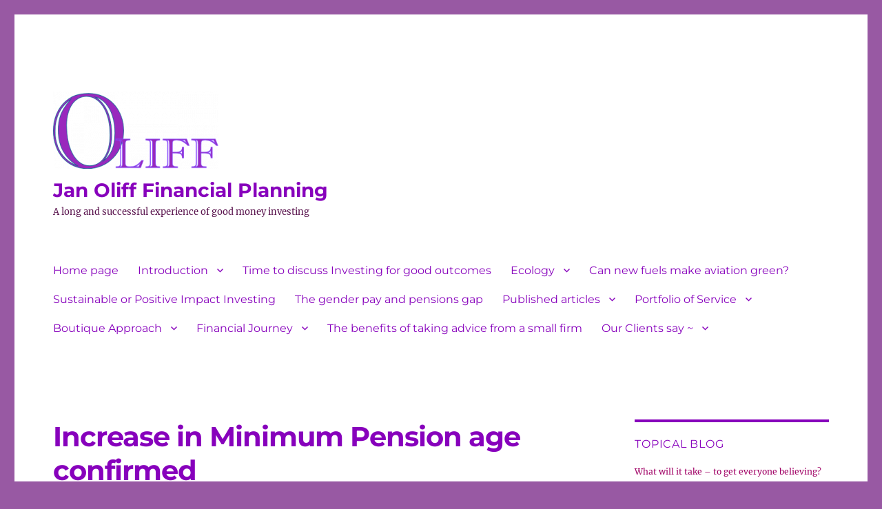

--- FILE ---
content_type: text/html; charset=UTF-8
request_url: https://www.oliff.info/2684
body_size: 18105
content:
<!DOCTYPE html>
<html lang="en-GB" class="no-js">
<head>
	<meta charset="UTF-8">
	<meta name="viewport" content="width=device-width, initial-scale=1.0">
	<link rel="profile" href="https://gmpg.org/xfn/11">
		<script>(function(html){html.className = html.className.replace(/\bno-js\b/,'js')})(document.documentElement);</script>
<title>Increase in Minimum Pension age confirmed &#8211; Jan Oliff Financial Planning</title>
<meta name='robots' content='max-image-preview:large' />
<link rel='dns-prefetch' href='//www.oliff.info' />
<link rel="alternate" type="application/rss+xml" title="Jan Oliff Financial Planning &raquo; Feed" href="https://www.oliff.info/feed" />
<link rel="alternate" type="application/rss+xml" title="Jan Oliff Financial Planning &raquo; Comments Feed" href="https://www.oliff.info/comments/feed" />
<link rel="alternate" title="oEmbed (JSON)" type="application/json+oembed" href="https://www.oliff.info/wp-json/oembed/1.0/embed?url=https%3A%2F%2Fwww.oliff.info%2F2684" />
<link rel="alternate" title="oEmbed (XML)" type="text/xml+oembed" href="https://www.oliff.info/wp-json/oembed/1.0/embed?url=https%3A%2F%2Fwww.oliff.info%2F2684&#038;format=xml" />
<style id='wp-img-auto-sizes-contain-inline-css'>
img:is([sizes=auto i],[sizes^="auto," i]){contain-intrinsic-size:3000px 1500px}
/*# sourceURL=wp-img-auto-sizes-contain-inline-css */
</style>
<style id='wp-emoji-styles-inline-css'>

	img.wp-smiley, img.emoji {
		display: inline !important;
		border: none !important;
		box-shadow: none !important;
		height: 1em !important;
		width: 1em !important;
		margin: 0 0.07em !important;
		vertical-align: -0.1em !important;
		background: none !important;
		padding: 0 !important;
	}
/*# sourceURL=wp-emoji-styles-inline-css */
</style>
<style id='wp-block-library-inline-css'>
:root{--wp-block-synced-color:#7a00df;--wp-block-synced-color--rgb:122,0,223;--wp-bound-block-color:var(--wp-block-synced-color);--wp-editor-canvas-background:#ddd;--wp-admin-theme-color:#007cba;--wp-admin-theme-color--rgb:0,124,186;--wp-admin-theme-color-darker-10:#006ba1;--wp-admin-theme-color-darker-10--rgb:0,107,160.5;--wp-admin-theme-color-darker-20:#005a87;--wp-admin-theme-color-darker-20--rgb:0,90,135;--wp-admin-border-width-focus:2px}@media (min-resolution:192dpi){:root{--wp-admin-border-width-focus:1.5px}}.wp-element-button{cursor:pointer}:root .has-very-light-gray-background-color{background-color:#eee}:root .has-very-dark-gray-background-color{background-color:#313131}:root .has-very-light-gray-color{color:#eee}:root .has-very-dark-gray-color{color:#313131}:root .has-vivid-green-cyan-to-vivid-cyan-blue-gradient-background{background:linear-gradient(135deg,#00d084,#0693e3)}:root .has-purple-crush-gradient-background{background:linear-gradient(135deg,#34e2e4,#4721fb 50%,#ab1dfe)}:root .has-hazy-dawn-gradient-background{background:linear-gradient(135deg,#faaca8,#dad0ec)}:root .has-subdued-olive-gradient-background{background:linear-gradient(135deg,#fafae1,#67a671)}:root .has-atomic-cream-gradient-background{background:linear-gradient(135deg,#fdd79a,#004a59)}:root .has-nightshade-gradient-background{background:linear-gradient(135deg,#330968,#31cdcf)}:root .has-midnight-gradient-background{background:linear-gradient(135deg,#020381,#2874fc)}:root{--wp--preset--font-size--normal:16px;--wp--preset--font-size--huge:42px}.has-regular-font-size{font-size:1em}.has-larger-font-size{font-size:2.625em}.has-normal-font-size{font-size:var(--wp--preset--font-size--normal)}.has-huge-font-size{font-size:var(--wp--preset--font-size--huge)}.has-text-align-center{text-align:center}.has-text-align-left{text-align:left}.has-text-align-right{text-align:right}.has-fit-text{white-space:nowrap!important}#end-resizable-editor-section{display:none}.aligncenter{clear:both}.items-justified-left{justify-content:flex-start}.items-justified-center{justify-content:center}.items-justified-right{justify-content:flex-end}.items-justified-space-between{justify-content:space-between}.screen-reader-text{border:0;clip-path:inset(50%);height:1px;margin:-1px;overflow:hidden;padding:0;position:absolute;width:1px;word-wrap:normal!important}.screen-reader-text:focus{background-color:#ddd;clip-path:none;color:#444;display:block;font-size:1em;height:auto;left:5px;line-height:normal;padding:15px 23px 14px;text-decoration:none;top:5px;width:auto;z-index:100000}html :where(.has-border-color){border-style:solid}html :where([style*=border-top-color]){border-top-style:solid}html :where([style*=border-right-color]){border-right-style:solid}html :where([style*=border-bottom-color]){border-bottom-style:solid}html :where([style*=border-left-color]){border-left-style:solid}html :where([style*=border-width]){border-style:solid}html :where([style*=border-top-width]){border-top-style:solid}html :where([style*=border-right-width]){border-right-style:solid}html :where([style*=border-bottom-width]){border-bottom-style:solid}html :where([style*=border-left-width]){border-left-style:solid}html :where(img[class*=wp-image-]){height:auto;max-width:100%}:where(figure){margin:0 0 1em}html :where(.is-position-sticky){--wp-admin--admin-bar--position-offset:var(--wp-admin--admin-bar--height,0px)}@media screen and (max-width:600px){html :where(.is-position-sticky){--wp-admin--admin-bar--position-offset:0px}}

/*# sourceURL=wp-block-library-inline-css */
</style><style id='wp-block-heading-inline-css'>
h1:where(.wp-block-heading).has-background,h2:where(.wp-block-heading).has-background,h3:where(.wp-block-heading).has-background,h4:where(.wp-block-heading).has-background,h5:where(.wp-block-heading).has-background,h6:where(.wp-block-heading).has-background{padding:1.25em 2.375em}h1.has-text-align-left[style*=writing-mode]:where([style*=vertical-lr]),h1.has-text-align-right[style*=writing-mode]:where([style*=vertical-rl]),h2.has-text-align-left[style*=writing-mode]:where([style*=vertical-lr]),h2.has-text-align-right[style*=writing-mode]:where([style*=vertical-rl]),h3.has-text-align-left[style*=writing-mode]:where([style*=vertical-lr]),h3.has-text-align-right[style*=writing-mode]:where([style*=vertical-rl]),h4.has-text-align-left[style*=writing-mode]:where([style*=vertical-lr]),h4.has-text-align-right[style*=writing-mode]:where([style*=vertical-rl]),h5.has-text-align-left[style*=writing-mode]:where([style*=vertical-lr]),h5.has-text-align-right[style*=writing-mode]:where([style*=vertical-rl]),h6.has-text-align-left[style*=writing-mode]:where([style*=vertical-lr]),h6.has-text-align-right[style*=writing-mode]:where([style*=vertical-rl]){rotate:180deg}
/*# sourceURL=https://www.oliff.info/wp-includes/blocks/heading/style.min.css */
</style>
<style id='wp-block-image-inline-css'>
.wp-block-image>a,.wp-block-image>figure>a{display:inline-block}.wp-block-image img{box-sizing:border-box;height:auto;max-width:100%;vertical-align:bottom}@media not (prefers-reduced-motion){.wp-block-image img.hide{visibility:hidden}.wp-block-image img.show{animation:show-content-image .4s}}.wp-block-image[style*=border-radius] img,.wp-block-image[style*=border-radius]>a{border-radius:inherit}.wp-block-image.has-custom-border img{box-sizing:border-box}.wp-block-image.aligncenter{text-align:center}.wp-block-image.alignfull>a,.wp-block-image.alignwide>a{width:100%}.wp-block-image.alignfull img,.wp-block-image.alignwide img{height:auto;width:100%}.wp-block-image .aligncenter,.wp-block-image .alignleft,.wp-block-image .alignright,.wp-block-image.aligncenter,.wp-block-image.alignleft,.wp-block-image.alignright{display:table}.wp-block-image .aligncenter>figcaption,.wp-block-image .alignleft>figcaption,.wp-block-image .alignright>figcaption,.wp-block-image.aligncenter>figcaption,.wp-block-image.alignleft>figcaption,.wp-block-image.alignright>figcaption{caption-side:bottom;display:table-caption}.wp-block-image .alignleft{float:left;margin:.5em 1em .5em 0}.wp-block-image .alignright{float:right;margin:.5em 0 .5em 1em}.wp-block-image .aligncenter{margin-left:auto;margin-right:auto}.wp-block-image :where(figcaption){margin-bottom:1em;margin-top:.5em}.wp-block-image.is-style-circle-mask img{border-radius:9999px}@supports ((-webkit-mask-image:none) or (mask-image:none)) or (-webkit-mask-image:none){.wp-block-image.is-style-circle-mask img{border-radius:0;-webkit-mask-image:url('data:image/svg+xml;utf8,<svg viewBox="0 0 100 100" xmlns="http://www.w3.org/2000/svg"><circle cx="50" cy="50" r="50"/></svg>');mask-image:url('data:image/svg+xml;utf8,<svg viewBox="0 0 100 100" xmlns="http://www.w3.org/2000/svg"><circle cx="50" cy="50" r="50"/></svg>');mask-mode:alpha;-webkit-mask-position:center;mask-position:center;-webkit-mask-repeat:no-repeat;mask-repeat:no-repeat;-webkit-mask-size:contain;mask-size:contain}}:root :where(.wp-block-image.is-style-rounded img,.wp-block-image .is-style-rounded img){border-radius:9999px}.wp-block-image figure{margin:0}.wp-lightbox-container{display:flex;flex-direction:column;position:relative}.wp-lightbox-container img{cursor:zoom-in}.wp-lightbox-container img:hover+button{opacity:1}.wp-lightbox-container button{align-items:center;backdrop-filter:blur(16px) saturate(180%);background-color:#5a5a5a40;border:none;border-radius:4px;cursor:zoom-in;display:flex;height:20px;justify-content:center;opacity:0;padding:0;position:absolute;right:16px;text-align:center;top:16px;width:20px;z-index:100}@media not (prefers-reduced-motion){.wp-lightbox-container button{transition:opacity .2s ease}}.wp-lightbox-container button:focus-visible{outline:3px auto #5a5a5a40;outline:3px auto -webkit-focus-ring-color;outline-offset:3px}.wp-lightbox-container button:hover{cursor:pointer;opacity:1}.wp-lightbox-container button:focus{opacity:1}.wp-lightbox-container button:focus,.wp-lightbox-container button:hover,.wp-lightbox-container button:not(:hover):not(:active):not(.has-background){background-color:#5a5a5a40;border:none}.wp-lightbox-overlay{box-sizing:border-box;cursor:zoom-out;height:100vh;left:0;overflow:hidden;position:fixed;top:0;visibility:hidden;width:100%;z-index:100000}.wp-lightbox-overlay .close-button{align-items:center;cursor:pointer;display:flex;justify-content:center;min-height:40px;min-width:40px;padding:0;position:absolute;right:calc(env(safe-area-inset-right) + 16px);top:calc(env(safe-area-inset-top) + 16px);z-index:5000000}.wp-lightbox-overlay .close-button:focus,.wp-lightbox-overlay .close-button:hover,.wp-lightbox-overlay .close-button:not(:hover):not(:active):not(.has-background){background:none;border:none}.wp-lightbox-overlay .lightbox-image-container{height:var(--wp--lightbox-container-height);left:50%;overflow:hidden;position:absolute;top:50%;transform:translate(-50%,-50%);transform-origin:top left;width:var(--wp--lightbox-container-width);z-index:9999999999}.wp-lightbox-overlay .wp-block-image{align-items:center;box-sizing:border-box;display:flex;height:100%;justify-content:center;margin:0;position:relative;transform-origin:0 0;width:100%;z-index:3000000}.wp-lightbox-overlay .wp-block-image img{height:var(--wp--lightbox-image-height);min-height:var(--wp--lightbox-image-height);min-width:var(--wp--lightbox-image-width);width:var(--wp--lightbox-image-width)}.wp-lightbox-overlay .wp-block-image figcaption{display:none}.wp-lightbox-overlay button{background:none;border:none}.wp-lightbox-overlay .scrim{background-color:#fff;height:100%;opacity:.9;position:absolute;width:100%;z-index:2000000}.wp-lightbox-overlay.active{visibility:visible}@media not (prefers-reduced-motion){.wp-lightbox-overlay.active{animation:turn-on-visibility .25s both}.wp-lightbox-overlay.active img{animation:turn-on-visibility .35s both}.wp-lightbox-overlay.show-closing-animation:not(.active){animation:turn-off-visibility .35s both}.wp-lightbox-overlay.show-closing-animation:not(.active) img{animation:turn-off-visibility .25s both}.wp-lightbox-overlay.zoom.active{animation:none;opacity:1;visibility:visible}.wp-lightbox-overlay.zoom.active .lightbox-image-container{animation:lightbox-zoom-in .4s}.wp-lightbox-overlay.zoom.active .lightbox-image-container img{animation:none}.wp-lightbox-overlay.zoom.active .scrim{animation:turn-on-visibility .4s forwards}.wp-lightbox-overlay.zoom.show-closing-animation:not(.active){animation:none}.wp-lightbox-overlay.zoom.show-closing-animation:not(.active) .lightbox-image-container{animation:lightbox-zoom-out .4s}.wp-lightbox-overlay.zoom.show-closing-animation:not(.active) .lightbox-image-container img{animation:none}.wp-lightbox-overlay.zoom.show-closing-animation:not(.active) .scrim{animation:turn-off-visibility .4s forwards}}@keyframes show-content-image{0%{visibility:hidden}99%{visibility:hidden}to{visibility:visible}}@keyframes turn-on-visibility{0%{opacity:0}to{opacity:1}}@keyframes turn-off-visibility{0%{opacity:1;visibility:visible}99%{opacity:0;visibility:visible}to{opacity:0;visibility:hidden}}@keyframes lightbox-zoom-in{0%{transform:translate(calc((-100vw + var(--wp--lightbox-scrollbar-width))/2 + var(--wp--lightbox-initial-left-position)),calc(-50vh + var(--wp--lightbox-initial-top-position))) scale(var(--wp--lightbox-scale))}to{transform:translate(-50%,-50%) scale(1)}}@keyframes lightbox-zoom-out{0%{transform:translate(-50%,-50%) scale(1);visibility:visible}99%{visibility:visible}to{transform:translate(calc((-100vw + var(--wp--lightbox-scrollbar-width))/2 + var(--wp--lightbox-initial-left-position)),calc(-50vh + var(--wp--lightbox-initial-top-position))) scale(var(--wp--lightbox-scale));visibility:hidden}}
/*# sourceURL=https://www.oliff.info/wp-includes/blocks/image/style.min.css */
</style>
<style id='wp-block-image-theme-inline-css'>
:root :where(.wp-block-image figcaption){color:#555;font-size:13px;text-align:center}.is-dark-theme :root :where(.wp-block-image figcaption){color:#ffffffa6}.wp-block-image{margin:0 0 1em}
/*# sourceURL=https://www.oliff.info/wp-includes/blocks/image/theme.min.css */
</style>
<style id='wp-block-paragraph-inline-css'>
.is-small-text{font-size:.875em}.is-regular-text{font-size:1em}.is-large-text{font-size:2.25em}.is-larger-text{font-size:3em}.has-drop-cap:not(:focus):first-letter{float:left;font-size:8.4em;font-style:normal;font-weight:100;line-height:.68;margin:.05em .1em 0 0;text-transform:uppercase}body.rtl .has-drop-cap:not(:focus):first-letter{float:none;margin-left:.1em}p.has-drop-cap.has-background{overflow:hidden}:root :where(p.has-background){padding:1.25em 2.375em}:where(p.has-text-color:not(.has-link-color)) a{color:inherit}p.has-text-align-left[style*="writing-mode:vertical-lr"],p.has-text-align-right[style*="writing-mode:vertical-rl"]{rotate:180deg}
/*# sourceURL=https://www.oliff.info/wp-includes/blocks/paragraph/style.min.css */
</style>
<style id='global-styles-inline-css'>
:root{--wp--preset--aspect-ratio--square: 1;--wp--preset--aspect-ratio--4-3: 4/3;--wp--preset--aspect-ratio--3-4: 3/4;--wp--preset--aspect-ratio--3-2: 3/2;--wp--preset--aspect-ratio--2-3: 2/3;--wp--preset--aspect-ratio--16-9: 16/9;--wp--preset--aspect-ratio--9-16: 9/16;--wp--preset--color--black: #000000;--wp--preset--color--cyan-bluish-gray: #abb8c3;--wp--preset--color--white: #fff;--wp--preset--color--pale-pink: #f78da7;--wp--preset--color--vivid-red: #cf2e2e;--wp--preset--color--luminous-vivid-orange: #ff6900;--wp--preset--color--luminous-vivid-amber: #fcb900;--wp--preset--color--light-green-cyan: #7bdcb5;--wp--preset--color--vivid-green-cyan: #00d084;--wp--preset--color--pale-cyan-blue: #8ed1fc;--wp--preset--color--vivid-cyan-blue: #0693e3;--wp--preset--color--vivid-purple: #9b51e0;--wp--preset--color--dark-gray: #1a1a1a;--wp--preset--color--medium-gray: #686868;--wp--preset--color--light-gray: #e5e5e5;--wp--preset--color--blue-gray: #4d545c;--wp--preset--color--bright-blue: #007acc;--wp--preset--color--light-blue: #9adffd;--wp--preset--color--dark-brown: #402b30;--wp--preset--color--medium-brown: #774e24;--wp--preset--color--dark-red: #640c1f;--wp--preset--color--bright-red: #ff675f;--wp--preset--color--yellow: #ffef8e;--wp--preset--gradient--vivid-cyan-blue-to-vivid-purple: linear-gradient(135deg,rgb(6,147,227) 0%,rgb(155,81,224) 100%);--wp--preset--gradient--light-green-cyan-to-vivid-green-cyan: linear-gradient(135deg,rgb(122,220,180) 0%,rgb(0,208,130) 100%);--wp--preset--gradient--luminous-vivid-amber-to-luminous-vivid-orange: linear-gradient(135deg,rgb(252,185,0) 0%,rgb(255,105,0) 100%);--wp--preset--gradient--luminous-vivid-orange-to-vivid-red: linear-gradient(135deg,rgb(255,105,0) 0%,rgb(207,46,46) 100%);--wp--preset--gradient--very-light-gray-to-cyan-bluish-gray: linear-gradient(135deg,rgb(238,238,238) 0%,rgb(169,184,195) 100%);--wp--preset--gradient--cool-to-warm-spectrum: linear-gradient(135deg,rgb(74,234,220) 0%,rgb(151,120,209) 20%,rgb(207,42,186) 40%,rgb(238,44,130) 60%,rgb(251,105,98) 80%,rgb(254,248,76) 100%);--wp--preset--gradient--blush-light-purple: linear-gradient(135deg,rgb(255,206,236) 0%,rgb(152,150,240) 100%);--wp--preset--gradient--blush-bordeaux: linear-gradient(135deg,rgb(254,205,165) 0%,rgb(254,45,45) 50%,rgb(107,0,62) 100%);--wp--preset--gradient--luminous-dusk: linear-gradient(135deg,rgb(255,203,112) 0%,rgb(199,81,192) 50%,rgb(65,88,208) 100%);--wp--preset--gradient--pale-ocean: linear-gradient(135deg,rgb(255,245,203) 0%,rgb(182,227,212) 50%,rgb(51,167,181) 100%);--wp--preset--gradient--electric-grass: linear-gradient(135deg,rgb(202,248,128) 0%,rgb(113,206,126) 100%);--wp--preset--gradient--midnight: linear-gradient(135deg,rgb(2,3,129) 0%,rgb(40,116,252) 100%);--wp--preset--font-size--small: 13px;--wp--preset--font-size--medium: 20px;--wp--preset--font-size--large: 36px;--wp--preset--font-size--x-large: 42px;--wp--preset--spacing--20: 0.44rem;--wp--preset--spacing--30: 0.67rem;--wp--preset--spacing--40: 1rem;--wp--preset--spacing--50: 1.5rem;--wp--preset--spacing--60: 2.25rem;--wp--preset--spacing--70: 3.38rem;--wp--preset--spacing--80: 5.06rem;--wp--preset--shadow--natural: 6px 6px 9px rgba(0, 0, 0, 0.2);--wp--preset--shadow--deep: 12px 12px 50px rgba(0, 0, 0, 0.4);--wp--preset--shadow--sharp: 6px 6px 0px rgba(0, 0, 0, 0.2);--wp--preset--shadow--outlined: 6px 6px 0px -3px rgb(255, 255, 255), 6px 6px rgb(0, 0, 0);--wp--preset--shadow--crisp: 6px 6px 0px rgb(0, 0, 0);}:where(.is-layout-flex){gap: 0.5em;}:where(.is-layout-grid){gap: 0.5em;}body .is-layout-flex{display: flex;}.is-layout-flex{flex-wrap: wrap;align-items: center;}.is-layout-flex > :is(*, div){margin: 0;}body .is-layout-grid{display: grid;}.is-layout-grid > :is(*, div){margin: 0;}:where(.wp-block-columns.is-layout-flex){gap: 2em;}:where(.wp-block-columns.is-layout-grid){gap: 2em;}:where(.wp-block-post-template.is-layout-flex){gap: 1.25em;}:where(.wp-block-post-template.is-layout-grid){gap: 1.25em;}.has-black-color{color: var(--wp--preset--color--black) !important;}.has-cyan-bluish-gray-color{color: var(--wp--preset--color--cyan-bluish-gray) !important;}.has-white-color{color: var(--wp--preset--color--white) !important;}.has-pale-pink-color{color: var(--wp--preset--color--pale-pink) !important;}.has-vivid-red-color{color: var(--wp--preset--color--vivid-red) !important;}.has-luminous-vivid-orange-color{color: var(--wp--preset--color--luminous-vivid-orange) !important;}.has-luminous-vivid-amber-color{color: var(--wp--preset--color--luminous-vivid-amber) !important;}.has-light-green-cyan-color{color: var(--wp--preset--color--light-green-cyan) !important;}.has-vivid-green-cyan-color{color: var(--wp--preset--color--vivid-green-cyan) !important;}.has-pale-cyan-blue-color{color: var(--wp--preset--color--pale-cyan-blue) !important;}.has-vivid-cyan-blue-color{color: var(--wp--preset--color--vivid-cyan-blue) !important;}.has-vivid-purple-color{color: var(--wp--preset--color--vivid-purple) !important;}.has-black-background-color{background-color: var(--wp--preset--color--black) !important;}.has-cyan-bluish-gray-background-color{background-color: var(--wp--preset--color--cyan-bluish-gray) !important;}.has-white-background-color{background-color: var(--wp--preset--color--white) !important;}.has-pale-pink-background-color{background-color: var(--wp--preset--color--pale-pink) !important;}.has-vivid-red-background-color{background-color: var(--wp--preset--color--vivid-red) !important;}.has-luminous-vivid-orange-background-color{background-color: var(--wp--preset--color--luminous-vivid-orange) !important;}.has-luminous-vivid-amber-background-color{background-color: var(--wp--preset--color--luminous-vivid-amber) !important;}.has-light-green-cyan-background-color{background-color: var(--wp--preset--color--light-green-cyan) !important;}.has-vivid-green-cyan-background-color{background-color: var(--wp--preset--color--vivid-green-cyan) !important;}.has-pale-cyan-blue-background-color{background-color: var(--wp--preset--color--pale-cyan-blue) !important;}.has-vivid-cyan-blue-background-color{background-color: var(--wp--preset--color--vivid-cyan-blue) !important;}.has-vivid-purple-background-color{background-color: var(--wp--preset--color--vivid-purple) !important;}.has-black-border-color{border-color: var(--wp--preset--color--black) !important;}.has-cyan-bluish-gray-border-color{border-color: var(--wp--preset--color--cyan-bluish-gray) !important;}.has-white-border-color{border-color: var(--wp--preset--color--white) !important;}.has-pale-pink-border-color{border-color: var(--wp--preset--color--pale-pink) !important;}.has-vivid-red-border-color{border-color: var(--wp--preset--color--vivid-red) !important;}.has-luminous-vivid-orange-border-color{border-color: var(--wp--preset--color--luminous-vivid-orange) !important;}.has-luminous-vivid-amber-border-color{border-color: var(--wp--preset--color--luminous-vivid-amber) !important;}.has-light-green-cyan-border-color{border-color: var(--wp--preset--color--light-green-cyan) !important;}.has-vivid-green-cyan-border-color{border-color: var(--wp--preset--color--vivid-green-cyan) !important;}.has-pale-cyan-blue-border-color{border-color: var(--wp--preset--color--pale-cyan-blue) !important;}.has-vivid-cyan-blue-border-color{border-color: var(--wp--preset--color--vivid-cyan-blue) !important;}.has-vivid-purple-border-color{border-color: var(--wp--preset--color--vivid-purple) !important;}.has-vivid-cyan-blue-to-vivid-purple-gradient-background{background: var(--wp--preset--gradient--vivid-cyan-blue-to-vivid-purple) !important;}.has-light-green-cyan-to-vivid-green-cyan-gradient-background{background: var(--wp--preset--gradient--light-green-cyan-to-vivid-green-cyan) !important;}.has-luminous-vivid-amber-to-luminous-vivid-orange-gradient-background{background: var(--wp--preset--gradient--luminous-vivid-amber-to-luminous-vivid-orange) !important;}.has-luminous-vivid-orange-to-vivid-red-gradient-background{background: var(--wp--preset--gradient--luminous-vivid-orange-to-vivid-red) !important;}.has-very-light-gray-to-cyan-bluish-gray-gradient-background{background: var(--wp--preset--gradient--very-light-gray-to-cyan-bluish-gray) !important;}.has-cool-to-warm-spectrum-gradient-background{background: var(--wp--preset--gradient--cool-to-warm-spectrum) !important;}.has-blush-light-purple-gradient-background{background: var(--wp--preset--gradient--blush-light-purple) !important;}.has-blush-bordeaux-gradient-background{background: var(--wp--preset--gradient--blush-bordeaux) !important;}.has-luminous-dusk-gradient-background{background: var(--wp--preset--gradient--luminous-dusk) !important;}.has-pale-ocean-gradient-background{background: var(--wp--preset--gradient--pale-ocean) !important;}.has-electric-grass-gradient-background{background: var(--wp--preset--gradient--electric-grass) !important;}.has-midnight-gradient-background{background: var(--wp--preset--gradient--midnight) !important;}.has-small-font-size{font-size: var(--wp--preset--font-size--small) !important;}.has-medium-font-size{font-size: var(--wp--preset--font-size--medium) !important;}.has-large-font-size{font-size: var(--wp--preset--font-size--large) !important;}.has-x-large-font-size{font-size: var(--wp--preset--font-size--x-large) !important;}
/*# sourceURL=global-styles-inline-css */
</style>

<style id='classic-theme-styles-inline-css'>
/*! This file is auto-generated */
.wp-block-button__link{color:#fff;background-color:#32373c;border-radius:9999px;box-shadow:none;text-decoration:none;padding:calc(.667em + 2px) calc(1.333em + 2px);font-size:1.125em}.wp-block-file__button{background:#32373c;color:#fff;text-decoration:none}
/*# sourceURL=/wp-includes/css/classic-themes.min.css */
</style>
<link rel='stylesheet' id='twentysixteen-fonts-css' href='https://www.oliff.info/wp-content/themes/twentysixteen/fonts/merriweather-plus-montserrat-plus-inconsolata.css?ver=20230328' media='all' />
<link rel='stylesheet' id='genericons-css' href='https://www.oliff.info/wp-content/themes/twentysixteen/genericons/genericons.css?ver=20201208' media='all' />
<link rel='stylesheet' id='twentysixteen-style-css' href='https://www.oliff.info/wp-content/themes/twentysixteen/style.css?ver=20250715' media='all' />
<style id='twentysixteen-style-inline-css'>

		/* Custom Link Color */
		.menu-toggle:hover,
		.menu-toggle:focus,
		a,
		.main-navigation a:hover,
		.main-navigation a:focus,
		.dropdown-toggle:hover,
		.dropdown-toggle:focus,
		.social-navigation a:hover:before,
		.social-navigation a:focus:before,
		.post-navigation a:hover .post-title,
		.post-navigation a:focus .post-title,
		.tagcloud a:hover,
		.tagcloud a:focus,
		.site-branding .site-title a:hover,
		.site-branding .site-title a:focus,
		.entry-title a:hover,
		.entry-title a:focus,
		.entry-footer a:hover,
		.entry-footer a:focus,
		.comment-metadata a:hover,
		.comment-metadata a:focus,
		.pingback .comment-edit-link:hover,
		.pingback .comment-edit-link:focus,
		.comment-reply-link,
		.comment-reply-link:hover,
		.comment-reply-link:focus,
		.required,
		.site-info a:hover,
		.site-info a:focus {
			color: #a00065;
		}

		mark,
		ins,
		button:hover,
		button:focus,
		input[type="button"]:hover,
		input[type="button"]:focus,
		input[type="reset"]:hover,
		input[type="reset"]:focus,
		input[type="submit"]:hover,
		input[type="submit"]:focus,
		.pagination .prev:hover,
		.pagination .prev:focus,
		.pagination .next:hover,
		.pagination .next:focus,
		.widget_calendar tbody a,
		.page-links a:hover,
		.page-links a:focus {
			background-color: #a00065;
		}

		input[type="date"]:focus,
		input[type="time"]:focus,
		input[type="datetime-local"]:focus,
		input[type="week"]:focus,
		input[type="month"]:focus,
		input[type="text"]:focus,
		input[type="email"]:focus,
		input[type="url"]:focus,
		input[type="password"]:focus,
		input[type="search"]:focus,
		input[type="tel"]:focus,
		input[type="number"]:focus,
		textarea:focus,
		.tagcloud a:hover,
		.tagcloud a:focus,
		.menu-toggle:hover,
		.menu-toggle:focus {
			border-color: #a00065;
		}

		@media screen and (min-width: 56.875em) {
			.main-navigation li:hover > a,
			.main-navigation li.focus > a {
				color: #a00065;
			}
		}
	

		/* Custom Main Text Color */
		body,
		blockquote cite,
		blockquote small,
		.main-navigation a,
		.menu-toggle,
		.dropdown-toggle,
		.social-navigation a,
		.post-navigation a,
		.pagination a:hover,
		.pagination a:focus,
		.widget-title a,
		.site-branding .site-title a,
		.entry-title a,
		.page-links > .page-links-title,
		.comment-author,
		.comment-reply-title small a:hover,
		.comment-reply-title small a:focus {
			color: #8701bc
		}

		blockquote,
		.menu-toggle.toggled-on,
		.menu-toggle.toggled-on:hover,
		.menu-toggle.toggled-on:focus,
		.post-navigation,
		.post-navigation div + div,
		.pagination,
		.widget,
		.page-header,
		.page-links a,
		.comments-title,
		.comment-reply-title {
			border-color: #8701bc;
		}

		button,
		button[disabled]:hover,
		button[disabled]:focus,
		input[type="button"],
		input[type="button"][disabled]:hover,
		input[type="button"][disabled]:focus,
		input[type="reset"],
		input[type="reset"][disabled]:hover,
		input[type="reset"][disabled]:focus,
		input[type="submit"],
		input[type="submit"][disabled]:hover,
		input[type="submit"][disabled]:focus,
		.menu-toggle.toggled-on,
		.menu-toggle.toggled-on:hover,
		.menu-toggle.toggled-on:focus,
		.pagination:before,
		.pagination:after,
		.pagination .prev,
		.pagination .next,
		.page-links a {
			background-color: #8701bc;
		}

		/* Border Color */
		fieldset,
		pre,
		abbr,
		acronym,
		table,
		th,
		td,
		input[type="date"],
		input[type="time"],
		input[type="datetime-local"],
		input[type="week"],
		input[type="month"],
		input[type="text"],
		input[type="email"],
		input[type="url"],
		input[type="password"],
		input[type="search"],
		input[type="tel"],
		input[type="number"],
		textarea,
		.main-navigation li,
		.main-navigation .primary-menu,
		.menu-toggle,
		.dropdown-toggle:after,
		.social-navigation a,
		.image-navigation,
		.comment-navigation,
		.tagcloud a,
		.entry-content,
		.entry-summary,
		.page-links a,
		.page-links > span,
		.comment-list article,
		.comment-list .pingback,
		.comment-list .trackback,
		.comment-reply-link,
		.no-comments,
		.widecolumn .mu_register .mu_alert {
			border-color: #8701bc; /* Fallback for IE7 and IE8 */
			border-color: rgba( 135, 1, 188, 0.2);
		}

		hr,
		code {
			background-color: #8701bc; /* Fallback for IE7 and IE8 */
			background-color: rgba( 135, 1, 188, 0.2);
		}

		@media screen and (min-width: 56.875em) {
			.main-navigation ul ul,
			.main-navigation ul ul li {
				border-color: rgba( 135, 1, 188, 0.2);
			}

			.main-navigation ul ul:before {
				border-top-color: rgba( 135, 1, 188, 0.2);
				border-bottom-color: rgba( 135, 1, 188, 0.2);
			}
		}
	

		/* Custom Secondary Text Color */

		/**
		 * IE8 and earlier will drop any block with CSS3 selectors.
		 * Do not combine these styles with the next block.
		 */
		body:not(.search-results) .entry-summary {
			color: #5b164f;
		}

		blockquote,
		.post-password-form label,
		a:hover,
		a:focus,
		a:active,
		.post-navigation .meta-nav,
		.image-navigation,
		.comment-navigation,
		.widget_recent_entries .post-date,
		.widget_rss .rss-date,
		.widget_rss cite,
		.site-description,
		.author-bio,
		.entry-footer,
		.entry-footer a,
		.sticky-post,
		.taxonomy-description,
		.entry-caption,
		.comment-metadata,
		.pingback .edit-link,
		.comment-metadata a,
		.pingback .comment-edit-link,
		.comment-form label,
		.comment-notes,
		.comment-awaiting-moderation,
		.logged-in-as,
		.form-allowed-tags,
		.site-info,
		.site-info a,
		.wp-caption .wp-caption-text,
		.gallery-caption,
		.widecolumn label,
		.widecolumn .mu_register label {
			color: #5b164f;
		}

		.widget_calendar tbody a:hover,
		.widget_calendar tbody a:focus {
			background-color: #5b164f;
		}
	
/*# sourceURL=twentysixteen-style-inline-css */
</style>
<link rel='stylesheet' id='twentysixteen-block-style-css' href='https://www.oliff.info/wp-content/themes/twentysixteen/css/blocks.css?ver=20240817' media='all' />
<link rel='stylesheet' id='generate-blog-css' href='https://www.oliff.info/wp-content/plugins/gp-premium/blog/functions/css/style-min.css?ver=1.7.3' media='all' />
<link rel='stylesheet' id='generate-menu-logo-css' href='https://www.oliff.info/wp-content/plugins/gp-premium/menu-plus/functions/css/menu-logo.min.css?ver=1.7.3' media='all' />
<link rel='stylesheet' id='generate-mobile-header-css' href='https://www.oliff.info/wp-content/plugins/gp-premium/menu-plus/functions/css/mobile-header.min.css?ver=1.7.3' media='all' />
<script src="https://www.oliff.info/wp-includes/js/jquery/jquery.min.js?ver=3.7.1" id="jquery-core-js"></script>
<script src="https://www.oliff.info/wp-includes/js/jquery/jquery-migrate.min.js?ver=3.4.1" id="jquery-migrate-js"></script>
<script id="twentysixteen-script-js-extra">
var screenReaderText = {"expand":"expand child menu","collapse":"collapse child menu"};
//# sourceURL=twentysixteen-script-js-extra
</script>
<script src="https://www.oliff.info/wp-content/themes/twentysixteen/js/functions.js?ver=20230629" id="twentysixteen-script-js" defer data-wp-strategy="defer"></script>
<link rel="https://api.w.org/" href="https://www.oliff.info/wp-json/" /><link rel="alternate" title="JSON" type="application/json" href="https://www.oliff.info/wp-json/wp/v2/posts/2684" /><link rel="EditURI" type="application/rsd+xml" title="RSD" href="https://www.oliff.info/xmlrpc.php?rsd" />

<link rel="canonical" href="https://www.oliff.info/2684" />
<link rel='shortlink' href='https://www.oliff.info/?p=2684' />
	<link rel="preconnect" href="https://fonts.googleapis.com">
	<link rel="preconnect" href="https://fonts.gstatic.com">
	<style id="custom-background-css">
body.custom-background { background-color: #9859a3; }
</style>
	<link rel="icon" href="https://www.oliff.info/wp-content/uploads/2023/08/BigO-45x45.jpg" sizes="32x32" />
<link rel="icon" href="https://www.oliff.info/wp-content/uploads/2023/08/BigO.jpg" sizes="192x192" />
<link rel="apple-touch-icon" href="https://www.oliff.info/wp-content/uploads/2023/08/BigO.jpg" />
<meta name="msapplication-TileImage" content="https://www.oliff.info/wp-content/uploads/2023/08/BigO.jpg" />
	<style id="egf-frontend-styles" type="text/css">
		h1 {font-size: 10px;letter-spacing: -1px;line-height: 0.8;} h2 {font-family: 'Georgia', sans-serif;font-style: normal;font-weight: 400;} p {} h3 {} h4 {} h5 {} h6 {} 	</style>
	</head>

<body class="wp-singular post-template-default single single-post postid-2684 single-format-standard custom-background wp-custom-logo wp-embed-responsive wp-theme-twentysixteen post-image-above-header post-image-aligned-center sticky-menu-fade sticky-menu-logo menu-logo-enabled mobile-header mobile-header-logo group-blog">
<div id="page" class="site">
	<div class="site-inner">
		<a class="skip-link screen-reader-text" href="#content">
			Skip to content		</a>

		<header id="masthead" class="site-header">
			<div class="site-header-main">
				<div class="site-branding">
					<a href="https://www.oliff.info/" class="custom-logo-link" rel="home"><img width="240" height="112" src="https://www.oliff.info/wp-content/uploads/2022/10/cropped-2022Logo.png" class="custom-logo" alt="Jan Oliff Financial Planning" decoding="async" /></a>																<p class="site-title"><a href="https://www.oliff.info/" rel="home" >Jan Oliff Financial Planning</a></p>
												<p class="site-description">A long and successful experience of good money investing</p>
									</div><!-- .site-branding -->

									<button id="menu-toggle" class="menu-toggle">Menu</button>

					<div id="site-header-menu" class="site-header-menu">
													<nav id="site-navigation" class="main-navigation" aria-label="Primary menu">
								<div class="menu-main-container"><ul id="menu-main" class="primary-menu"><li id="menu-item-2620" class="menu-item menu-item-type-custom menu-item-object-custom menu-item-home menu-item-2620"><a href="http://www.oliff.info/">Home page</a></li>
<li id="menu-item-2151" class="menu-item menu-item-type-post_type menu-item-object-page menu-item-home menu-item-has-children menu-item-2151"><a href="https://www.oliff.info/">Introduction</a>
<ul class="sub-menu">
	<li id="menu-item-2628" class="menu-item menu-item-type-post_type menu-item-object-page menu-item-2628"><a href="https://www.oliff.info/ethical-investments-are-outperforming-traditional-funds">Ethical investments are outperforming</a></li>
	<li id="menu-item-2591" class="menu-item menu-item-type-taxonomy menu-item-object-category menu-item-2591"><a href="https://www.oliff.info/category/jansbusiness">Business Matters</a></li>
	<li id="menu-item-2596" class="menu-item menu-item-type-taxonomy menu-item-object-category menu-item-2596"><a href="https://www.oliff.info/category/money-matters">Money Matters</a></li>
	<li id="menu-item-2142" class="menu-item menu-item-type-post_type menu-item-object-page menu-item-2142"><a href="https://www.oliff.info/from-the-2016-autumn-statement">Budget 2018 Highlights – Sustainable viewpoint</a></li>
	<li id="menu-item-3236" class="menu-item menu-item-type-post_type menu-item-object-page menu-item-3236"><a href="https://www.oliff.info/co-operative-bank">Co-operative Bank</a></li>
	<li id="menu-item-2853" class="menu-item menu-item-type-post_type menu-item-object-page menu-item-2853"><a href="https://www.oliff.info/government-publishes-transport-decarbonisation-plan">Government publishes Transport Decarbonisation Plan</a></li>
	<li id="menu-item-3254" class="menu-item menu-item-type-post_type menu-item-object-page menu-item-3254"><a href="https://www.oliff.info/uksifs-response-to-the-pms-watering-down-of-the-uks-net-zero-commitments">UKSIF’s response to the PM’s watering down of the UK’s net-zero commitments</a></li>
</ul>
</li>
<li id="menu-item-3382" class="menu-item menu-item-type-post_type menu-item-object-page menu-item-3382"><a href="https://www.oliff.info/time-to-discuss-investing-for-good-outcomes">Time to discuss Investing for good outcomes</a></li>
<li id="menu-item-2595" class="menu-item menu-item-type-taxonomy menu-item-object-category menu-item-has-children menu-item-2595"><a href="https://www.oliff.info/category/eco">Ecology</a>
<ul class="sub-menu">
	<li id="menu-item-3365" class="menu-item menu-item-type-post_type menu-item-object-page menu-item-3365"><a href="https://www.oliff.info/botanical-gardens-most-effective-green-space-at-cooling-streets-in-heatwaves">Botanical gardens –</a></li>
	<li id="menu-item-3363" class="menu-item menu-item-type-post_type menu-item-object-post menu-item-3363"><a href="https://www.oliff.info/3141">Restoring just nine groups of animals</a></li>
	<li id="menu-item-3362" class="menu-item menu-item-type-post_type menu-item-object-post menu-item-3362"><a href="https://www.oliff.info/3149">UK solar energy firm offers ‘shared’ scheme</a></li>
	<li id="menu-item-3361" class="menu-item menu-item-type-post_type menu-item-object-post menu-item-3361"><a href="https://www.oliff.info/3151">Climate protesters rework Spice Girls song to disrupt Barclays AGM</a></li>
	<li id="menu-item-3360" class="menu-item menu-item-type-post_type menu-item-object-post menu-item-3360"><a href="https://www.oliff.info/3155">Met Office forecasts 2023 will be hotter than 2022</a></li>
	<li id="menu-item-3359" class="menu-item menu-item-type-post_type menu-item-object-post menu-item-3359"><a href="https://www.oliff.info/3157">Carbon capture and storage</a></li>
	<li id="menu-item-3358" class="menu-item menu-item-type-post_type menu-item-object-post menu-item-3358"><a href="https://www.oliff.info/3168">British seaside town could revolutionise green energy</a></li>
	<li id="menu-item-3357" class="menu-item menu-item-type-post_type menu-item-object-post menu-item-3357"><a href="https://www.oliff.info/3177">The rising cost of net zero</a></li>
	<li id="menu-item-3356" class="menu-item menu-item-type-post_type menu-item-object-post menu-item-3356"><a href="https://www.oliff.info/3181">Arctic spring is getting more erratic</a></li>
	<li id="menu-item-3355" class="menu-item menu-item-type-post_type menu-item-object-post menu-item-3355"><a href="https://www.oliff.info/3189">Prospectors hit the gas in the hunt for ‘white hydrogen’</a></li>
	<li id="menu-item-3364" class="menu-item menu-item-type-post_type menu-item-object-post menu-item-3364"><a href="https://www.oliff.info/3120">Exxon scientists in the 1970s accurately predicted climate change</a></li>
</ul>
</li>
<li id="menu-item-3258" class="menu-item menu-item-type-post_type menu-item-object-page menu-item-3258"><a href="https://www.oliff.info/can-new-fuels-make-aviation-green">Can new fuels make aviation green?</a></li>
<li id="menu-item-2449" class="menu-item menu-item-type-post_type menu-item-object-page menu-item-2449"><a href="https://www.oliff.info/sustainable-or-positive-impact-investmenting">Sustainable or Positive Impact Investing</a></li>
<li id="menu-item-3298" class="menu-item menu-item-type-post_type menu-item-object-page menu-item-3298"><a href="https://www.oliff.info/the-gender-pay-gap-and-gender-pensions-gap">The gender pay and pensions gap</a></li>
<li id="menu-item-2583" class="menu-item menu-item-type-post_type menu-item-object-page menu-item-has-children menu-item-2583"><a href="https://www.oliff.info/published-articles">Published articles</a>
<ul class="sub-menu">
	<li id="menu-item-2457" class="menu-item menu-item-type-post_type menu-item-object-page menu-item-2457"><a href="https://www.oliff.info/money-marketing-profile-of-jan">Money Marketing Profile of Jan</a></li>
	<li id="menu-item-2592" class="menu-item menu-item-type-taxonomy menu-item-object-category menu-item-2592"><a href="https://www.oliff.info/category/womenbusiness">Women in Business</a></li>
	<li id="menu-item-3176" class="menu-item menu-item-type-post_type menu-item-object-page menu-item-3176"><a href="https://www.oliff.info/what-worries-you-most">What worries you most?</a></li>
</ul>
</li>
<li id="menu-item-2146" class="menu-item menu-item-type-post_type menu-item-object-page menu-item-has-children menu-item-2146"><a href="https://www.oliff.info/a-portfolio-of-service">Portfolio of Service</a>
<ul class="sub-menu">
	<li id="menu-item-2405" class="menu-item menu-item-type-post_type menu-item-object-page menu-item-2405"><a href="https://www.oliff.info/sustainable-investing">Sustainable Investing</a></li>
	<li id="menu-item-2148" class="menu-item menu-item-type-post_type menu-item-object-page menu-item-2148"><a href="https://www.oliff.info/service-standards">Service Standards</a></li>
	<li id="menu-item-2149" class="menu-item menu-item-type-post_type menu-item-object-page menu-item-2149"><a href="https://www.oliff.info/service-standards/client-agreement">Our Client Agreement</a></li>
</ul>
</li>
<li id="menu-item-2150" class="menu-item menu-item-type-post_type menu-item-object-page menu-item-has-children menu-item-2150"><a href="https://www.oliff.info/principles-a-boutique-approach">Boutique Approach</a>
<ul class="sub-menu">
	<li id="menu-item-2225" class="menu-item menu-item-type-post_type menu-item-object-page menu-item-2225"><a href="https://www.oliff.info/principles-a-boutique-approach">Boutique Approach</a></li>
</ul>
</li>
<li id="menu-item-2144" class="menu-item menu-item-type-post_type menu-item-object-page menu-item-has-children menu-item-2144"><a href="https://www.oliff.info/your-financial-journey">Financial Journey</a>
<ul class="sub-menu">
	<li id="menu-item-2152" class="menu-item menu-item-type-post_type menu-item-object-page menu-item-2152"><a href="https://www.oliff.info/your-financial-journey">Your Financial Journey</a></li>
	<li id="menu-item-2143" class="menu-item menu-item-type-post_type menu-item-object-page menu-item-2143"><a href="https://www.oliff.info/your-estate">Your Estate</a></li>
	<li id="menu-item-3285" class="menu-item menu-item-type-post_type menu-item-object-page menu-item-has-children menu-item-3285"><a href="https://www.oliff.info/protecting-you-your-family-and-your-business">Protecting you, your family – and your business</a>
	<ul class="sub-menu">
		<li id="menu-item-3274" class="menu-item menu-item-type-post_type menu-item-object-page menu-item-3274"><a href="https://www.oliff.info/life-insurance-assurance">Life Insurance – Assurance?</a></li>
		<li id="menu-item-3270" class="menu-item menu-item-type-post_type menu-item-object-page menu-item-3270"><a href="https://www.oliff.info/life-sickness-and-accident-assurance">Sickness and Accident Assurance</a></li>
		<li id="menu-item-3271" class="menu-item menu-item-type-post_type menu-item-object-page menu-item-3271"><a href="https://www.oliff.info/what-about-life-sickness-and-accident-assurance">Life, Sickness and Accident Assurance – taxable?   An insurer’s note.</a></li>
	</ul>
</li>
	<li id="menu-item-2147" class="menu-item menu-item-type-post_type menu-item-object-page menu-item-has-children menu-item-2147"><a href="https://www.oliff.info/dementia-citizens">Later Life</a>
	<ul class="sub-menu">
		<li id="menu-item-3094" class="menu-item menu-item-type-post_type menu-item-object-page menu-item-3094"><a href="https://www.oliff.info/later-life-advice">Later Life Advice</a></li>
		<li id="menu-item-2593" class="menu-item menu-item-type-taxonomy menu-item-object-category current-post-ancestor current-menu-parent current-post-parent menu-item-2593"><a href="https://www.oliff.info/category/later-life-care">Later Life &amp; Care</a></li>
		<li id="menu-item-2594" class="menu-item menu-item-type-taxonomy menu-item-object-category current-post-ancestor current-menu-parent current-post-parent menu-item-2594"><a href="https://www.oliff.info/category/retirement">Retirement</a></li>
		<li id="menu-item-3232" class="menu-item menu-item-type-post_type menu-item-object-page menu-item-3232"><a href="https://www.oliff.info/kct-newsletter-august-2023">LEGAL Newsletter: August 2023</a></li>
	</ul>
</li>
</ul>
</li>
<li id="menu-item-3417" class="menu-item menu-item-type-post_type menu-item-object-page menu-item-3417"><a href="https://www.oliff.info/the-benefits-of-taking-advice-from-a-small-firm">The benefits of taking advice from a small firm</a></li>
<li id="menu-item-2145" class="menu-item menu-item-type-post_type menu-item-object-page menu-item-has-children menu-item-2145"><a href="https://www.oliff.info/our-clients-say">Our Clients say ~</a>
<ul class="sub-menu">
	<li id="menu-item-2224" class="menu-item menu-item-type-post_type menu-item-object-page menu-item-2224"><a href="https://www.oliff.info/our-clients-say">Our Clients say ~</a></li>
</ul>
</li>
</ul></div>							</nav><!-- .main-navigation -->
						
											</div><!-- .site-header-menu -->
							</div><!-- .site-header-main -->

					</header><!-- .site-header -->

		<div id="content" class="site-content">

<div id="primary" class="content-area">
	<main id="main" class="site-main">
		
<article id="post-2684" class="post-2684 post type-post status-publish format-standard hentry category-later-life-care category-retirement">
	<header class="entry-header">
		<h1 class="entry-title">Increase in Minimum Pension age confirmed</h1>	</header><!-- .entry-header -->

	
	
	<div class="entry-content">
		
<p><strong>Increase in Minimum Pension age confirmed</strong></p>



<div class="wp-block-image"><figure class="alignleft is-resized"><a href="http://www.oliff.info/wp-content/uploads/2018/05/eggsINnest.jpg"><img decoding="async" src="http://www.oliff.info/wp-content/uploads/2018/05/eggsINnest.jpg" alt="" class="wp-image-2393" width="133" height="125" srcset="https://www.oliff.info/wp-content/uploads/2018/05/eggsINnest.jpg 265w, https://www.oliff.info/wp-content/uploads/2018/05/eggsINnest-768x724.jpg 768w" sizes="(max-width: 133px) 85vw, 133px" /></a></figure></div>



<p>“The government … proposes to increase the age at which an individual can take their private pension savings at the same rate as the increase in the State Pension age.</p>



<p>It is important people have the opportunity to plan properly for this change and so the government proposes to wait until 2028 (when the State Pension age will rise to 67) to fully implement this change.</p>



<p>From 2028, people will not be able to draw their private pension benefits without a tax penalty until age 57, whether or not this is the point at which they stop work.</p>



<p>From then on, the minimum pension age in the tax rules will rise in line with the State Pension age so that it is always ten years below.”</p>
	</div><!-- .entry-content -->

	<footer class="entry-footer">
		<span class="byline"><span class="screen-reader-text">Author </span><span class="author vcard"><a class="url fn n" href="https://www.oliff.info/author/janoliff">Jan_Oliff.</a></span></span><span class="posted-on"><span class="screen-reader-text">Posted on </span><a href="https://www.oliff.info/2684" rel="bookmark"><time class="entry-date published" datetime="2020-10-05T14:38:27+00:00">5 October, 2020</time><time class="updated" datetime="2020-10-30T16:28:00+00:00">30 October, 2020</time></a></span><span class="cat-links"><span class="screen-reader-text">Categories </span><a href="https://www.oliff.info/category/later-life-care" rel="category tag">Later Life &amp; Care</a>, <a href="https://www.oliff.info/category/retirement" rel="category tag">Retirement</a></span>			</footer><!-- .entry-footer -->
</article><!-- #post-2684 -->

	<nav class="navigation post-navigation" aria-label="Posts">
		<h2 class="screen-reader-text">Post navigation</h2>
		<div class="nav-links"><div class="nav-previous"><a href="https://www.oliff.info/2655" rel="prev"><span class="meta-nav" aria-hidden="true">Previous</span> <span class="screen-reader-text">Previous post:</span> <span class="post-title">Ethical funds are capable of producing . . .</span></a></div><div class="nav-next"><a href="https://www.oliff.info/2687" rel="next"><span class="meta-nav" aria-hidden="true">Next</span> <span class="screen-reader-text">Next post:</span> <span class="post-title">NEW LAMPS FOR OLD</span></a></div></div>
	</nav>
	</main><!-- .site-main -->

	<aside id="content-bottom-widgets" class="content-bottom-widgets">
			<div class="widget-area">
			<section id="text-3" class="widget widget_text">			<div class="textwidget"><p><strong>Jan Oliff Financial Planning Limited</strong></p>
<p>Registered in England, number 9785106<br />
address 1 Friary Close Clevedon BS21 7QA</p>
<p>Authorised and regulated by the Financial Conduct Authority : Number 725129<br />
Member Ethical Investment Association</p>
</div>
		</section>		</div><!-- .widget-area -->
	
	</aside><!-- .content-bottom-widgets -->

</div><!-- .content-area -->


	<aside id="secondary" class="sidebar widget-area">
		<section id="rpwe_widget-2" class="widget rpwe_widget recent-posts-extended"><style>.rpwe-block ul{
list-style: none !important;
margin-left: 0 !important;
padding-left: 0 !important;
}

.rpwe-block li{
border-bottom: 1px solid #eee;
margin-bottom: 10px;
padding-bottom: 10px;
list-style-type: none;
}

.rpwe-block a{
display: inline !important;
text-decoration: none;
}

.rpwe-block h3{
background: none !important;
clear: none;
margin-bottom: 0 !important;
margin-top: 0 !important;
font-weight: 400;
font-size: 12px !important;
line-height: 1.5em;
}

.rpwe-thumb{
border: 1px solid #eee !important;
box-shadow: none !important;
margin: 2px 10px 2px 0;
padding: 3px !important;
}

.rpwe-summary{
font-size: 12px;
}

.rpwe-time{
color: #bbb;
font-size: 11px;
}

.rpwe-comment{
color: #bbb;
font-size: 14px;
padding-left: 5px;
}

.rpwe-alignleft{
display: inline;
float: left;
}

.rpwe-alignright{
display: inline;
float: right;
}

.rpwe-aligncenter{
display: block;
margin-left: auto;
margin-right: auto;
}

.rpwe-clearfix:before,
.rpwe-clearfix:after{
content: &quot;&quot;;
display: table !important;
}

.rpwe-clearfix:after{
clear: both;
}

.rpwe-clearfix{
zoom: 1;
}
</style><h2 class="widget-title">Topical Blog</h2><div  class="rpwe-block"><ul class="rpwe-ul"><li class="rpwe-li rpwe-clearfix"><h3 class="rpwe-title"><a href="https://www.oliff.info/3456" target="_self">What will it take  &#8211; to get everyone believing?</a></h3><time class="rpwe-time published" datetime="2025-01-08T09:32:48+00:00">8 January, 2025</time><div class="rpwe-summary">Thousands told to abandon homes as huge wildfires &hellip;<a href="https://www.oliff.info/3456" class="more-link">Read More »</a></div></li><li class="rpwe-li rpwe-clearfix"><h3 class="rpwe-title"><a href="https://www.oliff.info/3447" target="_self">Climate crisis ‘wreaking havoc’ on Earth’s water cycle, report finds</a></h3><time class="rpwe-time published" datetime="2025-01-06T11:04:15+00:00">6 January, 2025</time><div class="rpwe-summary">The climate crisis is “wreaking havoc” on the &hellip;<a href="https://www.oliff.info/3447" class="more-link">Read More »</a></div></li><li class="rpwe-li rpwe-clearfix"><h3 class="rpwe-title"><a href="https://www.oliff.info/3418" target="_self">Renewable energy auction secures enough power for 11m UK homes</a></h3><time class="rpwe-time published" datetime="2024-09-11T14:55:23+00:00">11 September, 2024</time><div class="rpwe-summary">Great Britain’s renewable energy auction has secured enough &hellip;<a href="https://www.oliff.info/3418" class="more-link">Read More »</a></div></li><li class="rpwe-li rpwe-clearfix"><h3 class="rpwe-title"><a href="https://www.oliff.info/3288" target="_self">Cost of living crisis and care home fees</a></h3><time class="rpwe-time published" datetime="2023-11-16T11:28:50+00:00">16 November, 2023</time><div class="rpwe-summary">For clients who need to think about putting &hellip;<a href="https://www.oliff.info/3288" class="more-link">Read More »</a></div></li><li class="rpwe-li rpwe-clearfix"><h3 class="rpwe-title"><a href="https://www.oliff.info/3264" target="_self">Climate crisis: carbon emissions budget is now tiny, scientists say</a></h3><time class="rpwe-time published" datetime="2023-10-31T08:56:44+00:00">31 October, 2023</time><div class="rpwe-summary">Having good chance of limiting global heating to &hellip;<a href="https://www.oliff.info/3264" class="more-link">Read More »</a></div></li><li class="rpwe-li rpwe-clearfix"><h3 class="rpwe-title"><a href="https://www.oliff.info/3242" target="_self">Prospectors hit the gas in the hunt for ‘white hydrogen’</a></h3><time class="rpwe-time published" datetime="2023-09-15T07:40:05+00:00">15 September, 2023</time><div class="rpwe-summary">For more than a decade, the village of &hellip;<a href="https://www.oliff.info/3242" class="more-link">Read More »</a></div></li><li class="rpwe-li rpwe-clearfix"><h3 class="rpwe-title"><a href="https://www.oliff.info/3211" target="_self">‘We turn waste into something golden’: the creatives transforming rags to riches</a></h3><time class="rpwe-time published" datetime="2023-08-16T07:42:36+00:00">16 August, 2023</time><div class="rpwe-summary">Rich nations’ unwanted clothes often end up in &hellip;<a href="https://www.oliff.info/3211" class="more-link">Read More »</a></div></li><li class="rpwe-li rpwe-clearfix"><h3 class="rpwe-title"><a href="https://www.oliff.info/3189" target="_self">Prospectors hit the gas in the hunt for ‘white hydrogen’</a></h3><time class="rpwe-time published" datetime="2023-08-14T08:41:52+00:00">14 August, 2023</time><div class="rpwe-summary">The zero-emission fuel may exist in abundant reserves &hellip;<a href="https://www.oliff.info/3189" class="more-link">Read More »</a></div></li><li class="rpwe-li rpwe-clearfix"><h3 class="rpwe-title"><a href="https://www.oliff.info/3181" target="_self">Arctic spring is getting more erratic</a></h3><time class="rpwe-time published" datetime="2023-07-27T08:10:33+00:00">27 July, 2023</time><div class="rpwe-summary">Changing seasons The timing of spring in the &hellip;<a href="https://www.oliff.info/3181" class="more-link">Read More »</a></div></li><li class="rpwe-li rpwe-clearfix"><h3 class="rpwe-title"><a href="https://www.oliff.info/3177" target="_self">The rising cost of net zero</a></h3><time class="rpwe-time published" datetime="2023-07-24T09:16:21+00:00">24 July, 2023</time><div class="rpwe-summary">The world’s green energy transition, which is essential &hellip;<a href="https://www.oliff.info/3177" class="more-link">Read More »</a></div></li><li class="rpwe-li rpwe-clearfix"><h3 class="rpwe-title"><a href="https://www.oliff.info/3168" target="_self">Locals in this British seaside town could revolutionise green energy – if the government lets them</a></h3><time class="rpwe-time published" datetime="2023-07-18T15:15:30+00:00">18 July, 2023</time><div class="rpwe-summary">Voters want climate action but don’t trust politicians &hellip;<a href="https://www.oliff.info/3168" class="more-link">Read More »</a></div></li><li class="rpwe-li rpwe-clearfix"><h3 class="rpwe-title"><a href="https://www.oliff.info/3160" target="_self">energy saving trust</a></h3><time class="rpwe-time published" datetime="2023-06-13T15:05:42+00:00">13 June, 2023</time><div class="rpwe-summary">Sustainability strategy Measure, plan and make carbon reductions &hellip;<a href="https://www.oliff.info/3160" class="more-link">Read More »</a></div></li><li class="rpwe-li rpwe-clearfix"><h3 class="rpwe-title"><a href="https://www.oliff.info/3157" target="_self">Carbon capture and storage is ‘no free lunch’, warns climate chief</a></h3><time class="rpwe-time published" datetime="2023-06-07T07:06:01+00:00">7 June, 2023</time><div class="rpwe-summary">IPPC chair Hoesung Lee says over-reliance on the &hellip;<a href="https://www.oliff.info/3157" class="more-link">Read More »</a></div></li><li class="rpwe-li rpwe-clearfix"><h3 class="rpwe-title"><a href="https://www.oliff.info/3155" target="_self">Met Office forecasts 2023 will be hotter than 2022</a></h3><time class="rpwe-time published" datetime="2023-06-02T08:13:45+00:00">2 June, 2023</time><div class="rpwe-summary">Next year will be warmer than this one, &hellip;<a href="https://www.oliff.info/3155" class="more-link">Read More »</a></div></li><li class="rpwe-li rpwe-clearfix"><h3 class="rpwe-title"><a href="https://www.oliff.info/3151" target="_self">Climate protesters rework Spice Girls song to disrupt Barclays AGM</a></h3><time class="rpwe-time published" datetime="2023-05-15T08:02:25+00:00">15 May, 2023</time><div class="rpwe-summary">Lyrics of Stop changed to ‘stop right now, &hellip;<a href="https://www.oliff.info/3151" class="more-link">Read More »</a></div></li></ul></div><!-- Generated by http://wordpress.org/plugins/recent-posts-widget-extended/ --></section><section id="search-2" class="widget widget_search">
<form role="search" method="get" class="search-form" action="https://www.oliff.info/">
	<label>
		<span class="screen-reader-text">
			Search for:		</span>
		<input type="search" class="search-field" placeholder="Search &hellip;" value="" name="s" />
	</label>
	<button type="submit" class="search-submit"><span class="screen-reader-text">
		Search	</span></button>
</form>
</section>	</aside><!-- .sidebar .widget-area -->

		</div><!-- .site-content -->

		<footer id="colophon" class="site-footer">
							<nav class="main-navigation" aria-label="Footer primary menu">
					<div class="menu-main-container"><ul id="menu-main-1" class="primary-menu"><li class="menu-item menu-item-type-custom menu-item-object-custom menu-item-home menu-item-2620"><a href="http://www.oliff.info/">Home page</a></li>
<li class="menu-item menu-item-type-post_type menu-item-object-page menu-item-home menu-item-has-children menu-item-2151"><a href="https://www.oliff.info/">Introduction</a>
<ul class="sub-menu">
	<li class="menu-item menu-item-type-post_type menu-item-object-page menu-item-2628"><a href="https://www.oliff.info/ethical-investments-are-outperforming-traditional-funds">Ethical investments are outperforming</a></li>
	<li class="menu-item menu-item-type-taxonomy menu-item-object-category menu-item-2591"><a href="https://www.oliff.info/category/jansbusiness">Business Matters</a></li>
	<li class="menu-item menu-item-type-taxonomy menu-item-object-category menu-item-2596"><a href="https://www.oliff.info/category/money-matters">Money Matters</a></li>
	<li class="menu-item menu-item-type-post_type menu-item-object-page menu-item-2142"><a href="https://www.oliff.info/from-the-2016-autumn-statement">Budget 2018 Highlights – Sustainable viewpoint</a></li>
	<li class="menu-item menu-item-type-post_type menu-item-object-page menu-item-3236"><a href="https://www.oliff.info/co-operative-bank">Co-operative Bank</a></li>
	<li class="menu-item menu-item-type-post_type menu-item-object-page menu-item-2853"><a href="https://www.oliff.info/government-publishes-transport-decarbonisation-plan">Government publishes Transport Decarbonisation Plan</a></li>
	<li class="menu-item menu-item-type-post_type menu-item-object-page menu-item-3254"><a href="https://www.oliff.info/uksifs-response-to-the-pms-watering-down-of-the-uks-net-zero-commitments">UKSIF’s response to the PM’s watering down of the UK’s net-zero commitments</a></li>
</ul>
</li>
<li class="menu-item menu-item-type-post_type menu-item-object-page menu-item-3382"><a href="https://www.oliff.info/time-to-discuss-investing-for-good-outcomes">Time to discuss Investing for good outcomes</a></li>
<li class="menu-item menu-item-type-taxonomy menu-item-object-category menu-item-has-children menu-item-2595"><a href="https://www.oliff.info/category/eco">Ecology</a>
<ul class="sub-menu">
	<li class="menu-item menu-item-type-post_type menu-item-object-page menu-item-3365"><a href="https://www.oliff.info/botanical-gardens-most-effective-green-space-at-cooling-streets-in-heatwaves">Botanical gardens –</a></li>
	<li class="menu-item menu-item-type-post_type menu-item-object-post menu-item-3363"><a href="https://www.oliff.info/3141">Restoring just nine groups of animals</a></li>
	<li class="menu-item menu-item-type-post_type menu-item-object-post menu-item-3362"><a href="https://www.oliff.info/3149">UK solar energy firm offers ‘shared’ scheme</a></li>
	<li class="menu-item menu-item-type-post_type menu-item-object-post menu-item-3361"><a href="https://www.oliff.info/3151">Climate protesters rework Spice Girls song to disrupt Barclays AGM</a></li>
	<li class="menu-item menu-item-type-post_type menu-item-object-post menu-item-3360"><a href="https://www.oliff.info/3155">Met Office forecasts 2023 will be hotter than 2022</a></li>
	<li class="menu-item menu-item-type-post_type menu-item-object-post menu-item-3359"><a href="https://www.oliff.info/3157">Carbon capture and storage</a></li>
	<li class="menu-item menu-item-type-post_type menu-item-object-post menu-item-3358"><a href="https://www.oliff.info/3168">British seaside town could revolutionise green energy</a></li>
	<li class="menu-item menu-item-type-post_type menu-item-object-post menu-item-3357"><a href="https://www.oliff.info/3177">The rising cost of net zero</a></li>
	<li class="menu-item menu-item-type-post_type menu-item-object-post menu-item-3356"><a href="https://www.oliff.info/3181">Arctic spring is getting more erratic</a></li>
	<li class="menu-item menu-item-type-post_type menu-item-object-post menu-item-3355"><a href="https://www.oliff.info/3189">Prospectors hit the gas in the hunt for ‘white hydrogen’</a></li>
	<li class="menu-item menu-item-type-post_type menu-item-object-post menu-item-3364"><a href="https://www.oliff.info/3120">Exxon scientists in the 1970s accurately predicted climate change</a></li>
</ul>
</li>
<li class="menu-item menu-item-type-post_type menu-item-object-page menu-item-3258"><a href="https://www.oliff.info/can-new-fuels-make-aviation-green">Can new fuels make aviation green?</a></li>
<li class="menu-item menu-item-type-post_type menu-item-object-page menu-item-2449"><a href="https://www.oliff.info/sustainable-or-positive-impact-investmenting">Sustainable or Positive Impact Investing</a></li>
<li class="menu-item menu-item-type-post_type menu-item-object-page menu-item-3298"><a href="https://www.oliff.info/the-gender-pay-gap-and-gender-pensions-gap">The gender pay and pensions gap</a></li>
<li class="menu-item menu-item-type-post_type menu-item-object-page menu-item-has-children menu-item-2583"><a href="https://www.oliff.info/published-articles">Published articles</a>
<ul class="sub-menu">
	<li class="menu-item menu-item-type-post_type menu-item-object-page menu-item-2457"><a href="https://www.oliff.info/money-marketing-profile-of-jan">Money Marketing Profile of Jan</a></li>
	<li class="menu-item menu-item-type-taxonomy menu-item-object-category menu-item-2592"><a href="https://www.oliff.info/category/womenbusiness">Women in Business</a></li>
	<li class="menu-item menu-item-type-post_type menu-item-object-page menu-item-3176"><a href="https://www.oliff.info/what-worries-you-most">What worries you most?</a></li>
</ul>
</li>
<li class="menu-item menu-item-type-post_type menu-item-object-page menu-item-has-children menu-item-2146"><a href="https://www.oliff.info/a-portfolio-of-service">Portfolio of Service</a>
<ul class="sub-menu">
	<li class="menu-item menu-item-type-post_type menu-item-object-page menu-item-2405"><a href="https://www.oliff.info/sustainable-investing">Sustainable Investing</a></li>
	<li class="menu-item menu-item-type-post_type menu-item-object-page menu-item-2148"><a href="https://www.oliff.info/service-standards">Service Standards</a></li>
	<li class="menu-item menu-item-type-post_type menu-item-object-page menu-item-2149"><a href="https://www.oliff.info/service-standards/client-agreement">Our Client Agreement</a></li>
</ul>
</li>
<li class="menu-item menu-item-type-post_type menu-item-object-page menu-item-has-children menu-item-2150"><a href="https://www.oliff.info/principles-a-boutique-approach">Boutique Approach</a>
<ul class="sub-menu">
	<li class="menu-item menu-item-type-post_type menu-item-object-page menu-item-2225"><a href="https://www.oliff.info/principles-a-boutique-approach">Boutique Approach</a></li>
</ul>
</li>
<li class="menu-item menu-item-type-post_type menu-item-object-page menu-item-has-children menu-item-2144"><a href="https://www.oliff.info/your-financial-journey">Financial Journey</a>
<ul class="sub-menu">
	<li class="menu-item menu-item-type-post_type menu-item-object-page menu-item-2152"><a href="https://www.oliff.info/your-financial-journey">Your Financial Journey</a></li>
	<li class="menu-item menu-item-type-post_type menu-item-object-page menu-item-2143"><a href="https://www.oliff.info/your-estate">Your Estate</a></li>
	<li class="menu-item menu-item-type-post_type menu-item-object-page menu-item-has-children menu-item-3285"><a href="https://www.oliff.info/protecting-you-your-family-and-your-business">Protecting you, your family – and your business</a>
	<ul class="sub-menu">
		<li class="menu-item menu-item-type-post_type menu-item-object-page menu-item-3274"><a href="https://www.oliff.info/life-insurance-assurance">Life Insurance – Assurance?</a></li>
		<li class="menu-item menu-item-type-post_type menu-item-object-page menu-item-3270"><a href="https://www.oliff.info/life-sickness-and-accident-assurance">Sickness and Accident Assurance</a></li>
		<li class="menu-item menu-item-type-post_type menu-item-object-page menu-item-3271"><a href="https://www.oliff.info/what-about-life-sickness-and-accident-assurance">Life, Sickness and Accident Assurance – taxable?   An insurer’s note.</a></li>
	</ul>
</li>
	<li class="menu-item menu-item-type-post_type menu-item-object-page menu-item-has-children menu-item-2147"><a href="https://www.oliff.info/dementia-citizens">Later Life</a>
	<ul class="sub-menu">
		<li class="menu-item menu-item-type-post_type menu-item-object-page menu-item-3094"><a href="https://www.oliff.info/later-life-advice">Later Life Advice</a></li>
		<li class="menu-item menu-item-type-taxonomy menu-item-object-category current-post-ancestor current-menu-parent current-post-parent menu-item-2593"><a href="https://www.oliff.info/category/later-life-care">Later Life &amp; Care</a></li>
		<li class="menu-item menu-item-type-taxonomy menu-item-object-category current-post-ancestor current-menu-parent current-post-parent menu-item-2594"><a href="https://www.oliff.info/category/retirement">Retirement</a></li>
		<li class="menu-item menu-item-type-post_type menu-item-object-page menu-item-3232"><a href="https://www.oliff.info/kct-newsletter-august-2023">LEGAL Newsletter: August 2023</a></li>
	</ul>
</li>
</ul>
</li>
<li class="menu-item menu-item-type-post_type menu-item-object-page menu-item-3417"><a href="https://www.oliff.info/the-benefits-of-taking-advice-from-a-small-firm">The benefits of taking advice from a small firm</a></li>
<li class="menu-item menu-item-type-post_type menu-item-object-page menu-item-has-children menu-item-2145"><a href="https://www.oliff.info/our-clients-say">Our Clients say ~</a>
<ul class="sub-menu">
	<li class="menu-item menu-item-type-post_type menu-item-object-page menu-item-2224"><a href="https://www.oliff.info/our-clients-say">Our Clients say ~</a></li>
</ul>
</li>
</ul></div>				</nav><!-- .main-navigation -->
			
			
			<div class="site-info">
								<span class="site-title"><a href="https://www.oliff.info/" rel="home">Jan Oliff Financial Planning</a></span>
								<a href="https://en-gb.wordpress.org/" class="imprint">
					Proudly powered by WordPress				</a>
			</div><!-- .site-info -->
		</footer><!-- .site-footer -->
	</div><!-- .site-inner -->
</div><!-- .site -->

<script type="speculationrules">
{"prefetch":[{"source":"document","where":{"and":[{"href_matches":"/*"},{"not":{"href_matches":["/wp-*.php","/wp-admin/*","/wp-content/uploads/*","/wp-content/*","/wp-content/plugins/*","/wp-content/themes/twentysixteen/*","/*\\?(.+)"]}},{"not":{"selector_matches":"a[rel~=\"nofollow\"]"}},{"not":{"selector_matches":".no-prefetch, .no-prefetch a"}}]},"eagerness":"conservative"}]}
</script>
<script type="text/javascript">!function(t,e){"use strict";function n(){if(!a){a=!0;for(var t=0;t<d.length;t++)d[t].fn.call(window,d[t].ctx);d=[]}}function o(){"complete"===document.readyState&&n()}t=t||"docReady",e=e||window;var d=[],a=!1,c=!1;e[t]=function(t,e){return a?void setTimeout(function(){t(e)},1):(d.push({fn:t,ctx:e}),void("complete"===document.readyState||!document.attachEvent&&"interactive"===document.readyState?setTimeout(n,1):c||(document.addEventListener?(document.addEventListener("DOMContentLoaded",n,!1),window.addEventListener("load",n,!1)):(document.attachEvent("onreadystatechange",o),window.attachEvent("onload",n)),c=!0)))}}("wpBruiserDocReady",window);
			(function(){var wpbrLoader = (function(){var g=document,b=g.createElement('script'),c=g.scripts[0];b.async=1;b.src='https://www.oliff.info/?gdbc-client=3.1.43-'+(new Date()).getTime();c.parentNode.insertBefore(b,c);});wpBruiserDocReady(wpbrLoader);window.onunload=function(){};window.addEventListener('pageshow',function(event){if(event.persisted){(typeof window.WPBruiserClient==='undefined')?wpbrLoader():window.WPBruiserClient.requestTokens();}},false);})();
</script><script src="https://www.oliff.info/wp-includes/js/wp-embed.min.js?ver=3461d6d725979b70e580bf1941c9adfd" id="wp-embed-js" defer data-wp-strategy="defer"></script>
<script id="wp-emoji-settings" type="application/json">
{"baseUrl":"https://s.w.org/images/core/emoji/17.0.2/72x72/","ext":".png","svgUrl":"https://s.w.org/images/core/emoji/17.0.2/svg/","svgExt":".svg","source":{"concatemoji":"https://www.oliff.info/wp-includes/js/wp-emoji-release.min.js?ver=3461d6d725979b70e580bf1941c9adfd"}}
</script>
<script type="module">
/*! This file is auto-generated */
const a=JSON.parse(document.getElementById("wp-emoji-settings").textContent),o=(window._wpemojiSettings=a,"wpEmojiSettingsSupports"),s=["flag","emoji"];function i(e){try{var t={supportTests:e,timestamp:(new Date).valueOf()};sessionStorage.setItem(o,JSON.stringify(t))}catch(e){}}function c(e,t,n){e.clearRect(0,0,e.canvas.width,e.canvas.height),e.fillText(t,0,0);t=new Uint32Array(e.getImageData(0,0,e.canvas.width,e.canvas.height).data);e.clearRect(0,0,e.canvas.width,e.canvas.height),e.fillText(n,0,0);const a=new Uint32Array(e.getImageData(0,0,e.canvas.width,e.canvas.height).data);return t.every((e,t)=>e===a[t])}function p(e,t){e.clearRect(0,0,e.canvas.width,e.canvas.height),e.fillText(t,0,0);var n=e.getImageData(16,16,1,1);for(let e=0;e<n.data.length;e++)if(0!==n.data[e])return!1;return!0}function u(e,t,n,a){switch(t){case"flag":return n(e,"\ud83c\udff3\ufe0f\u200d\u26a7\ufe0f","\ud83c\udff3\ufe0f\u200b\u26a7\ufe0f")?!1:!n(e,"\ud83c\udde8\ud83c\uddf6","\ud83c\udde8\u200b\ud83c\uddf6")&&!n(e,"\ud83c\udff4\udb40\udc67\udb40\udc62\udb40\udc65\udb40\udc6e\udb40\udc67\udb40\udc7f","\ud83c\udff4\u200b\udb40\udc67\u200b\udb40\udc62\u200b\udb40\udc65\u200b\udb40\udc6e\u200b\udb40\udc67\u200b\udb40\udc7f");case"emoji":return!a(e,"\ud83e\u1fac8")}return!1}function f(e,t,n,a){let r;const o=(r="undefined"!=typeof WorkerGlobalScope&&self instanceof WorkerGlobalScope?new OffscreenCanvas(300,150):document.createElement("canvas")).getContext("2d",{willReadFrequently:!0}),s=(o.textBaseline="top",o.font="600 32px Arial",{});return e.forEach(e=>{s[e]=t(o,e,n,a)}),s}function r(e){var t=document.createElement("script");t.src=e,t.defer=!0,document.head.appendChild(t)}a.supports={everything:!0,everythingExceptFlag:!0},new Promise(t=>{let n=function(){try{var e=JSON.parse(sessionStorage.getItem(o));if("object"==typeof e&&"number"==typeof e.timestamp&&(new Date).valueOf()<e.timestamp+604800&&"object"==typeof e.supportTests)return e.supportTests}catch(e){}return null}();if(!n){if("undefined"!=typeof Worker&&"undefined"!=typeof OffscreenCanvas&&"undefined"!=typeof URL&&URL.createObjectURL&&"undefined"!=typeof Blob)try{var e="postMessage("+f.toString()+"("+[JSON.stringify(s),u.toString(),c.toString(),p.toString()].join(",")+"));",a=new Blob([e],{type:"text/javascript"});const r=new Worker(URL.createObjectURL(a),{name:"wpTestEmojiSupports"});return void(r.onmessage=e=>{i(n=e.data),r.terminate(),t(n)})}catch(e){}i(n=f(s,u,c,p))}t(n)}).then(e=>{for(const n in e)a.supports[n]=e[n],a.supports.everything=a.supports.everything&&a.supports[n],"flag"!==n&&(a.supports.everythingExceptFlag=a.supports.everythingExceptFlag&&a.supports[n]);var t;a.supports.everythingExceptFlag=a.supports.everythingExceptFlag&&!a.supports.flag,a.supports.everything||((t=a.source||{}).concatemoji?r(t.concatemoji):t.wpemoji&&t.twemoji&&(r(t.twemoji),r(t.wpemoji)))});
//# sourceURL=https://www.oliff.info/wp-includes/js/wp-emoji-loader.min.js
</script>
</body>
</html>
